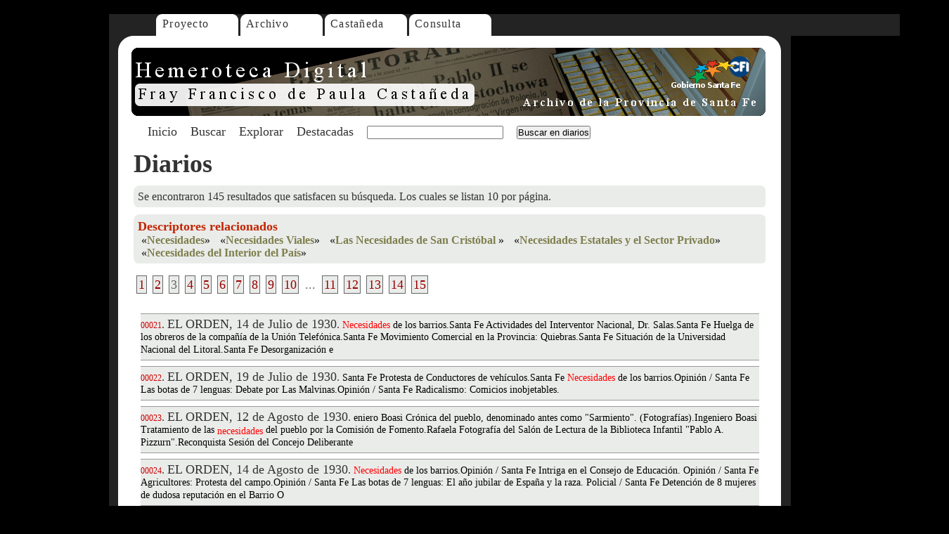

--- FILE ---
content_type: text/html; charset=UTF-8
request_url: https://www.santafe.gob.ar/hemeroteca/buscar/3/?palabra=%2Bnecesidades&dia1=1&mes1=1&anio1=1911&dia2=31&mes2=12&anio2=1979
body_size: 3401
content:
<!DOCTYPE html PUBLIC "-//W3C//DTD XHTML 1.0 Transitional//EN" "http://www.w3.org/TR/xhtml1/DTD/xhtml1-transitional.dtd">
<html xmlns="http://www.w3.org/1999/xhtml">
    <head>
        <meta http-equiv="Content-Type" content="text/html; charset=utf-8" />
        <title>Hemeroteca Digital - Diarios Hist&oacute;ricos en Internet - Prov. Santa F&eacute; - Rep&uacute;blica Argentina</title>
        <link href="/hemeroteca/hemeroteca.css" rel="stylesheet" type="text/css" />
        <link href="/hemeroteca/jqviewer.css" rel="stylesheet" type="text/css" />
        <!-- agregado ga -->
        <script type="text/javascript">
            var gaJsHost = (("https:" == document.location.protocol) ? "https://ssl." : "http://www.");
            document.write(unescape("%3Cscript src='" + gaJsHost + "google-analytics.com/ga.js' type='text/javascript'%3E%3C/script%3E"));
        </script>
        <script type="text/javascript">
            var pageTracker = _gat._getTracker("UA-5024869-1");
            pageTracker._initData();
            pageTracker._trackPageview();
        </script>
        <!-- fin agregado ga -->
        <script type="text/javascript">
            var url_site = '/hemeroteca/';
            var url_site_full = '{site_url_full}';
            /*var disqus_developer = 1;*/
        </script>
        <script src="/hemeroteca/js/jqimgviewer.comp.js" type="text/javascript"></script>
        <script src="/hemeroteca/js/consulta.js" type="text/javascript"></script>
        <script src="/hemeroteca/js/jquery-1.3.2.min.js" type="text/javascript"></script>
    </head>

    <body>
        <div id="page">
            <div id="menuarriba">
                <div id="mnu00"></div>
                <div id="mnu01">
                    <ul>
                        <li><a href="/hemeroteca/articulo/proyecto/">Proyecto</a></li>
                    </ul>
                </div>
                <div id="mnu02">
                    <ul>
                        <li><a href="/hemeroteca/articulo/archivo/">Archivo</a></li>
                    </ul>
                </div>
                <div id="mnu03">
                    <ul>
                        <li><a href="/hemeroteca/articulo/castaneda/">Casta&ntilde;eda</a></li>
                    </ul>
                </div>
                <div id="mnu04">
                    <ul>
                        <li><a href="javascript:void(0)" onclick="desplegar_consulta(''); return false;">Consulta</a></li>
                    </ul>
                </div>
                <div id="mnu05">
                </div>

            </div>

            <div id="banner"><img src="/hemeroteca/imagenes/hemefray.png" alt="Hemeroteca Digital" /></div>

            <div id="menu-abajo-banner">
                <form method="get" id="searchform" action="/hemeroteca/buscar/">
                    <div id="menuitems">
                        <ul>
                            <li><a href="/hemeroteca/articulo/portada/">Inicio</a></li>        
                            <li><a href="/hemeroteca/formbuscar.php">Buscar</a></li>
                            <li><a href="/hemeroteca/descriptores.php">Explorar</a></li>	
                            <li><a href="/hemeroteca/articulo/destacadas/">Destacadas</a></li>


                            <li><input name="palabra" id="palabra" type="text" class="frmtextbuscar" /></li>
                            <li><input type="submit" name="Submit" value="Buscar en diarios" /></li>

                        </ul>
                    </div>
                </form>		
            </div>

            <!--TERMINA HEADER -->



            

<div class="contenido-busqueda">
<div class="descriptores">

  <h1><a href="/hemeroteca/buscar/">Diarios</a></h1>


<div class="panel-gris-900"> 
 <div class="panel-gris-900-arriba"><img src="/hemeroteca/imagenes/panel-gris-900-arriba.png" alt="pnl" /></div>
 <div class="panel-gris-900-medio"> 
  <div class="descripcionpaginas">
  Se encontraron 145 resultados que satisfacen su b&uacute;squeda. 
    Los cuales se listan 10 por p&aacute;gina.
  </div>
 </div>
 <div class="panel-gris-900-abajo"><img src="/hemeroteca/imagenes/panel-gris-900-abajo.png" alt="pnl" /></div>
</div>

<div class="panel-gris-900">
 <div class="panel-gris-900-arriba"><img src="/hemeroteca/imagenes/panel-gris-900-arriba.png" alt="pnl" /></div>
 <div class="panel-gris-900-medio"> 
   <div class="descripcionpaginas">
   <span class="descriptores-relacionados">Descriptores relacionados</span> <ul> <li>&laquo;<a href="/hemeroteca/buscar/?palabra=%2Bnecesidades">Necesidades</a>&raquo;</li> <li>&laquo;<a href="/hemeroteca/buscar/?palabra=%2Bnecesidades+%2Bviales">Necesidades Viales</a>&raquo;</li> <li>&laquo;<a href="/hemeroteca/buscar/?palabra=%2Bnecesidades+%2Bsan+%2Bcristóbal+%2B">Las Necesidades de San Cristóbal </a>&raquo;</li> <li>&laquo;<a href="/hemeroteca/buscar/?palabra=%2Bnecesidades+%2Bestatales+%2Bsector+%2Bprivado">Necesidades Estatales y el Sector Privado</a>&raquo;</li> <li>&laquo;<a href="/hemeroteca/buscar/?palabra=%2Bnecesidades+%2Binterior+%2Bpaís">Necesidades del Interior del País</a>&raquo;</li></ul>  </div>
   </div>
  <div class="panel-gris-900-abajo"><img src="/hemeroteca/imagenes/panel-gris-900-abajo.png" alt="pnl" /></div>
 </div>

	
	<div class="busqueda-diarios-resultados-paginas"><ul><li><a href="/hemeroteca/buscar/1/?palabra=%2Bnecesidades&amp;dia1=1&amp;mes1=1&amp;anio1=1911&amp;dia2=31&amp;mes2=12&amp;anio2=1979">1</a></li><li><a href="/hemeroteca/buscar/2/?palabra=%2Bnecesidades&amp;dia1=1&amp;mes1=1&amp;anio1=1911&amp;dia2=31&amp;mes2=12&amp;anio2=1979">2</a></li><li>3</li><li><a href="/hemeroteca/buscar/4/?palabra=%2Bnecesidades&amp;dia1=1&amp;mes1=1&amp;anio1=1911&amp;dia2=31&amp;mes2=12&amp;anio2=1979">4</a></li><li><a href="/hemeroteca/buscar/5/?palabra=%2Bnecesidades&amp;dia1=1&amp;mes1=1&amp;anio1=1911&amp;dia2=31&amp;mes2=12&amp;anio2=1979">5</a></li><li><a href="/hemeroteca/buscar/6/?palabra=%2Bnecesidades&amp;dia1=1&amp;mes1=1&amp;anio1=1911&amp;dia2=31&amp;mes2=12&amp;anio2=1979">6</a></li><li><a href="/hemeroteca/buscar/7/?palabra=%2Bnecesidades&amp;dia1=1&amp;mes1=1&amp;anio1=1911&amp;dia2=31&amp;mes2=12&amp;anio2=1979">7</a></li><li><a href="/hemeroteca/buscar/8/?palabra=%2Bnecesidades&amp;dia1=1&amp;mes1=1&amp;anio1=1911&amp;dia2=31&amp;mes2=12&amp;anio2=1979">8</a></li><li><a href="/hemeroteca/buscar/9/?palabra=%2Bnecesidades&amp;dia1=1&amp;mes1=1&amp;anio1=1911&amp;dia2=31&amp;mes2=12&amp;anio2=1979">9</a></li><li><a href="/hemeroteca/buscar/10/?palabra=%2Bnecesidades&amp;dia1=1&amp;mes1=1&amp;anio1=1911&amp;dia2=31&amp;mes2=12&amp;anio2=1979">10</a></li> ... <li><a href="/hemeroteca/buscar/11/?palabra=%2Bnecesidades&amp;dia1=1&amp;mes1=1&amp;anio1=1911&amp;dia2=31&amp;mes2=12&amp;anio2=1979">11</a></li><li><a href="/hemeroteca/buscar/12/?palabra=%2Bnecesidades&amp;dia1=1&amp;mes1=1&amp;anio1=1911&amp;dia2=31&amp;mes2=12&amp;anio2=1979">12</a></li><li><a href="/hemeroteca/buscar/13/?palabra=%2Bnecesidades&amp;dia1=1&amp;mes1=1&amp;anio1=1911&amp;dia2=31&amp;mes2=12&amp;anio2=1979">13</a></li><li><a href="/hemeroteca/buscar/14/?palabra=%2Bnecesidades&amp;dia1=1&amp;mes1=1&amp;anio1=1911&amp;dia2=31&amp;mes2=12&amp;anio2=1979">14</a></li><li><a href="/hemeroteca/buscar/15/?palabra=%2Bnecesidades&amp;dia1=1&amp;mes1=1&amp;anio1=1911&amp;dia2=31&amp;mes2=12&amp;anio2=1979">15</a></li></ul></div>
	<div class="busqueda-diarios-resultados">	
	<ul class="a-locales"><li><span class="contador">00021</span>. <a href="/hemeroteca/diario/871/?page=1" class="nombre-diario-busqueda">EL ORDEN, 14 de Julio de 1930</a>. <span class="busqueda-diarios-resultados-pedazos"> <span class="etiqueta-roja">Necesidades</span> de los barrios.Santa Fe Actividades del Interventor Nacional, Dr. Salas.Santa Fe Huelga de los obreros de la compañía de la Unión Telefónica.Santa Fe Movimiento Comercial en la Provincia: Quiebras.Santa Fe Situación de la Universidad Nacional del Litoral.Santa Fe Desorganización e</span></li><li><span class="contador">00022</span>. <a href="/hemeroteca/diario/876/?page=1" class="nombre-diario-busqueda">EL ORDEN, 19 de Julio de 1930</a>. <span class="busqueda-diarios-resultados-pedazos">Santa Fe Protesta de Conductores  de vehículos.Santa Fe <span class="etiqueta-roja">Necesidades</span> de los barrios.Opinión / Santa Fe Las botas de 7 lenguas: Debate por Las Malvinas.Opinión / Santa Fe Radicalismo: Comicios inobjetables.</span></li><li><span class="contador">00023</span>. <a href="/hemeroteca/diario/901/?page=1" class="nombre-diario-busqueda">EL ORDEN, 12 de Agosto de 1930</a>. <span class="busqueda-diarios-resultados-pedazos">eniero Boasi Crónica del pueblo, denominado antes como "Sarmiento". (Fotografías).Ingeniero Boasi Tratamiento de las <span class="etiqueta-roja">necesidades</span> del pueblo por la Comisión de Fomento.Rafaela Fotografía del Salón de Lectura de la Biblioteca Infantil "Pablo A. Pizzurn".Reconquista Sesión del Concejo Deliberante</span></li><li><span class="contador">00024</span>. <a href="/hemeroteca/diario/902/?page=1" class="nombre-diario-busqueda">EL ORDEN, 14 de Agosto de 1930</a>. <span class="busqueda-diarios-resultados-pedazos"> <span class="etiqueta-roja">Necesidades</span> de los barrios.Opinión / Santa Fe Intriga en el Consejo de Educación. Opinión / Santa Fe Agricultores: Protesta del campo.Opinión / Santa Fe Las botas de 7 lenguas: El año jubilar de España y la raza. Policial / Santa Fe Detención de 8 mujeres de dudosa reputación en el Barrio O</span></li><li><span class="contador">00025</span>. <a href="/hemeroteca/diario/904/?page=1" class="nombre-diario-busqueda">EL ORDEN, 16 de Agosto de 1930</a>. <span class="busqueda-diarios-resultados-pedazos"> <span class="etiqueta-roja">Necesidades</span> de los barrios.Santa Fe Necesidad de mayor vigilancia en la venta de artículos alimenticios en la vía pública.Opinión / Santa Fe Las botas de 7 lenguas: La odisea de un buen juez. Opinión / Santa Fe Los propósitos del Interventor Federal.Opinión / Santa Fe Gobierno: La subversió</span></li><li><span class="contador">00026</span>. <a href="/hemeroteca/diario/906/?page=1" class="nombre-diario-busqueda">EL ORDEN, 18 de Agosto de 1930</a>. <span class="busqueda-diarios-resultados-pedazos">Santa Fe Análisis de la Intervención en Santa Fe.Santa Fe <span class="etiqueta-roja">Necesidades</span> de los barrios.Santa Fe Conferencia del Partido Demócrata Progresista.Opinión / Santa Fe Un gobernador sin ideas.Opinión / Santa Fe Entre Ríos amenazada</span></li><li><span class="contador">00027</span>. <a href="/hemeroteca/diario/909/?page=1" class="nombre-diario-busqueda">EL ORDEN, 21 de Agosto de 1930</a>. <span class="busqueda-diarios-resultados-pedazos">bación para  la adquisición de corriente en el Concejo Deliberante (Fotografía). Santa Fe <span class="etiqueta-roja">Necesidades</span> de los barrios.Santa Fe Pozo y zanjas en el Barrio Progresista.Laguna Paiva Crónica de la localidad (Fotografías).Monte Vera Intervención.Opinión / Santa Fe Abuso en la aplicación de multas.</span></li><li><span class="contador">00028</span>. <a href="/hemeroteca/diario/911/?page=1" class="nombre-diario-busqueda">EL ORDEN, 23 de Agosto de 1930</a>. <span class="busqueda-diarios-resultados-pedazos">nta Fe Análisis de la situación urbana en la ciudad (Fotografías).Santa Fe <span class="etiqueta-roja">Necesidades</span> de los barrios.Santa Fe Resoluciones del Ministerio de Instrucción Pública.Santa Fe Noticias municipales.Santa Fe Actividades del Interventor Nacional, Dr. Salas.Santa Fe Movimiento Comercial en la Provincia.</span></li><li><span class="contador">00029</span>. <a href="/hemeroteca/diario/919/?page=1" class="nombre-diario-busqueda">EL ORDEN, 31 de Agosto de 1930</a>. <span class="busqueda-diarios-resultados-pedazos">Santa Fe Aspectos urbanos de la ciudad.Santa Fe <span class="etiqueta-roja">Necesidades</span> de los barrios.Santa Fe Reunión del Radicalismo Unificado.Opinión / Santa Fe Resoluciones tardías.</span></li><li><span class="contador">00030</span>. <a href="/hemeroteca/diario/923/?page=1" class="nombre-diario-busqueda">EL ORDEN, 04 de Septiembre de 1930</a>. <span class="busqueda-diarios-resultados-pedazos">ones del Círculo de Odontológico Santafesino.Santa Fe <span class="etiqueta-roja">Necesidades</span> de los barrios.Santa Fe Desaliento por la situación económica en el País.Santa Fe Movimiento Comercial en la Provincia: Quiebras.Santa Fe Noticias Municipales.Santa Fe Universidad Nacional del Litoral: Intervención del Dr. Izzo.</span></li></ul>
	</div>	
	<div class="busqueda-diarios-resultados-paginas"><ul><li><a href="/hemeroteca/buscar/1/?palabra=%2Bnecesidades&amp;dia1=1&amp;mes1=1&amp;anio1=1911&amp;dia2=31&amp;mes2=12&amp;anio2=1979">1</a></li><li><a href="/hemeroteca/buscar/2/?palabra=%2Bnecesidades&amp;dia1=1&amp;mes1=1&amp;anio1=1911&amp;dia2=31&amp;mes2=12&amp;anio2=1979">2</a></li><li>3</li><li><a href="/hemeroteca/buscar/4/?palabra=%2Bnecesidades&amp;dia1=1&amp;mes1=1&amp;anio1=1911&amp;dia2=31&amp;mes2=12&amp;anio2=1979">4</a></li><li><a href="/hemeroteca/buscar/5/?palabra=%2Bnecesidades&amp;dia1=1&amp;mes1=1&amp;anio1=1911&amp;dia2=31&amp;mes2=12&amp;anio2=1979">5</a></li><li><a href="/hemeroteca/buscar/6/?palabra=%2Bnecesidades&amp;dia1=1&amp;mes1=1&amp;anio1=1911&amp;dia2=31&amp;mes2=12&amp;anio2=1979">6</a></li><li><a href="/hemeroteca/buscar/7/?palabra=%2Bnecesidades&amp;dia1=1&amp;mes1=1&amp;anio1=1911&amp;dia2=31&amp;mes2=12&amp;anio2=1979">7</a></li><li><a href="/hemeroteca/buscar/8/?palabra=%2Bnecesidades&amp;dia1=1&amp;mes1=1&amp;anio1=1911&amp;dia2=31&amp;mes2=12&amp;anio2=1979">8</a></li><li><a href="/hemeroteca/buscar/9/?palabra=%2Bnecesidades&amp;dia1=1&amp;mes1=1&amp;anio1=1911&amp;dia2=31&amp;mes2=12&amp;anio2=1979">9</a></li><li><a href="/hemeroteca/buscar/10/?palabra=%2Bnecesidades&amp;dia1=1&amp;mes1=1&amp;anio1=1911&amp;dia2=31&amp;mes2=12&amp;anio2=1979">10</a></li> ... <li><a href="/hemeroteca/buscar/11/?palabra=%2Bnecesidades&amp;dia1=1&amp;mes1=1&amp;anio1=1911&amp;dia2=31&amp;mes2=12&amp;anio2=1979">11</a></li><li><a href="/hemeroteca/buscar/12/?palabra=%2Bnecesidades&amp;dia1=1&amp;mes1=1&amp;anio1=1911&amp;dia2=31&amp;mes2=12&amp;anio2=1979">12</a></li><li><a href="/hemeroteca/buscar/13/?palabra=%2Bnecesidades&amp;dia1=1&amp;mes1=1&amp;anio1=1911&amp;dia2=31&amp;mes2=12&amp;anio2=1979">13</a></li><li><a href="/hemeroteca/buscar/14/?palabra=%2Bnecesidades&amp;dia1=1&amp;mes1=1&amp;anio1=1911&amp;dia2=31&amp;mes2=12&amp;anio2=1979">14</a></li><li><a href="/hemeroteca/buscar/15/?palabra=%2Bnecesidades&amp;dia1=1&amp;mes1=1&amp;anio1=1911&amp;dia2=31&amp;mes2=12&amp;anio2=1979">15</a></li></ul></div>
	  </div>
 </div>



            <!--EMPIEZA FOOTER-->
            <div id="divisor"></div>
            <div id="menu-abajo-varios">
                <p>
                    <a href="/hemeroteca/articulo/portada/">Inicio</a> | 
                    <span class="destacar"><a href="/hemeroteca/descriptores.php">Explorar</a></span> | 
                    <a href="/hemeroteca/formbuscar.php">Buscar</a> | 
                    <span class="destacar"><a href="/hemeroteca/articulo/destacadas/">Destacadas</a></span> | 
                    <a href="/hemeroteca/articulo/conceptos/">Conceptos</a> | 
                    <a href="/hemeroteca/articulo/santafe/">Santa Fe</a> | 
                    <a href="/hemeroteca/articulo/elorden/">El Orden</a> | 
                    <span class="destacar"><a href="/hemeroteca/articulo/ellitoral/">El Litoral</a></span> | 
                    <a href="/hemeroteca/articulo/presentacion/">Presentaci&oacute;n</a> 
                </p>
                <p>
                    <a href="/hemeroteca/articulo/colecciones/">Colecciones</a> | 
                    <a href="http://www.ceride.gov.ar/sipar/">SIPAR</a> | 
                    <a href="http://www.santafe.gov.ar/archivodecretos/">Decretos (Archivo)</a> | 
                    <a href="http://www.santafe.gov.ar/florianpaucke">Florian Paucke</a> | 
                    <a href="https://www.cfi.org.ar/">CFI</a> | 
                    <a href="http://www.santafe.gov.ar/censo1887/">Censo 1887</a> | 
                    <a href="/hemeroteca/articulo/belgrano/">Belgrano</a> </p> 
            </div>
            <div id="menu-abajo-todo">
                <a href="/hemeroteca/articulo/proyecto/">Proyecto</a> | 
                <a href="/hemeroteca/articulo/archivo/">Archivo</a> | 
                <a href="/hemeroteca/articulo/castaneda/">Casta&ntilde;eda</a> | 
<!--                <a href="/hemeroteca/articulo/institucional/">Institucional</a> | -->
                <a href="javascript:void(0)" onclick="desplegar_consulta(''); return false;">Consulta</a> | 
                <a href="/hemeroteca/articulo/condiciones/">T&eacute;rminos y Condiciones</a></div>
            <div id="abajo"><img src="/hemeroteca/imagenes/abajo.gif" alt="abajo" /></div>

        </div>

    </body>
</html>
